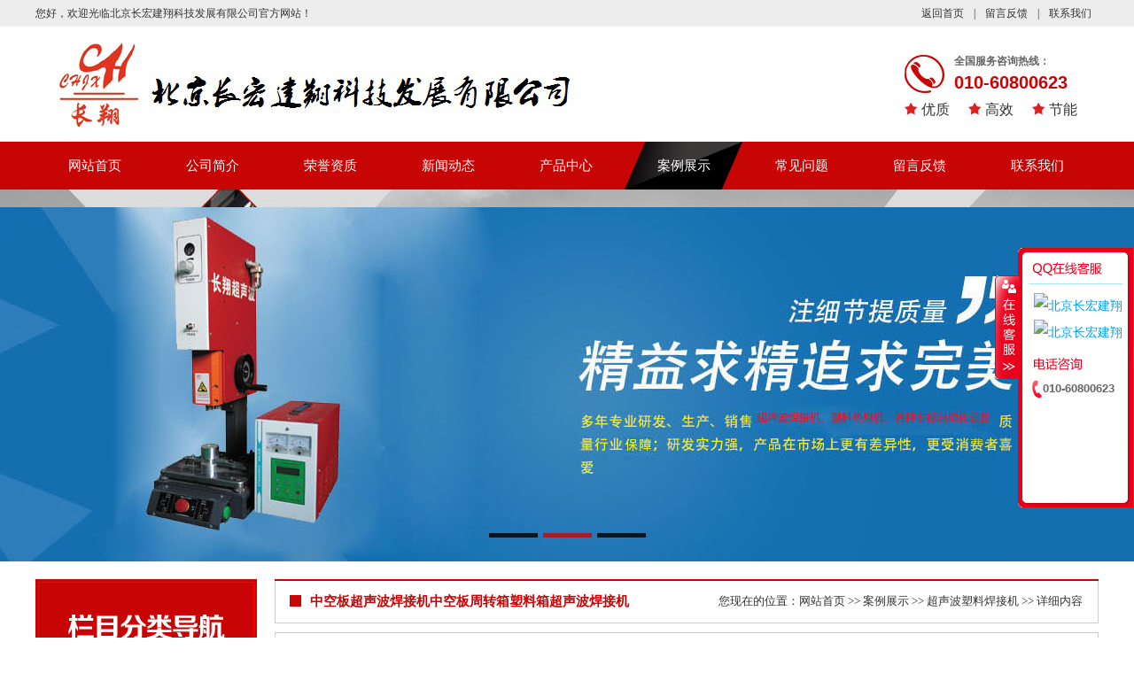

--- FILE ---
content_type: text/html
request_url: http://www.bjcsb.com/showcase.asp?id=16
body_size: 15329
content:

<!DOCTYPE html PUBLIC "-//W3C//DTD XHTML 1.0 Transitional//EN" "http://www.w3.org/TR/xhtml1/DTD/xhtml1-transitional.dtd">
<html xmlns="http://www.w3.org/1999/xhtml">
<head>

<title>中空板超声波焊接机中空板周转箱塑料箱超声波焊接机-北京长宏建翔科技发展有限公司</title>
<meta content="北京长宏建翔科技发展有限公司建立于2004年，至今已有10年专业的生产各种塑料焊接设备的经验，本厂品牌为：长翔，长翔是一家专业生产及销售：超声波焊接机、超声波塑料焊接设备、超声波焊接设备、超声波熔接机、塑料热熔机、热板机、塑料热板焊接机、塑料抽板式热熔机、塑料热铆机、塑料旋熔机、螺母埋植机、塑料铆焊机、各种塑料焊接模具等。" name="description">
<meta content="超声波焊接机|超声波塑料焊接设备|超声波焊接设备|超声波熔接机|塑料热熔机|塑料热板机|塑料抽板式热熔机|塑料旋熔机|螺母埋植机|塑料铆焊机" name="keywords">
<meta name="author" content="北京长宏建翔科技发展有限公司">
<meta name="Copyright" content="北京长宏建翔科技发展有限公司">
<meta http-equiv="Content-Type" content="text/html; charset=gb2312">
<meta http-equiv="Content-Language" content="gb2312" />
<link href="Inc/BodyCss.Css" rel="stylesheet" type="text/css">
<SCRIPT type="text/javascript" src="Inc/BodyJs.Js"></SCRIPT>

<LINK href="Inc/Common.css" rel="stylesheet" type="text/css">
<SCRIPT type=text/javascript src="js/jquery.js"></SCRIPT>
<SCRIPT type=text/javascript src="js/kefu.js"></SCRIPT>

</head>
<body>
<script>
(function(){
    var bp = document.createElement('script');
    var curProtocol = window.location.protocol.split(':')[0];
    if (curProtocol === 'https') {
        bp.src = 'https://zz.bdstatic.com/linksubmit/push.js 

 

';
    }
    else {
        bp.src = 'http://push.zhanzhang.baidu.com/push.js 

 

';
    }
    var s = document.getElementsByTagName("script")[0];
    s.parentNode.insertBefore(bp, s);
})();
</script>
<script type="text/javascript">
var mobileAgent = new Array("iphone", "ipod", "ipad", "android", "mobile", "blackberry", "webos", "incognito", "webmate", "bada", "nokia", "lg", "ucweb", "skyfire");
var browser = navigator.userAgent.toLowerCase();
var isMobile = false;
for (var i=0; i<mobileAgent.length; i++){ if (browser.indexOf(mobileAgent[i])!=-1){ isMobile = true;
location.href = 'wap/index.asp';
break; } }
</script>
<!--top-->
<div id="head">
<div class="inner">
  <span class="fl">您好，欢迎光临北京长宏建翔科技发展有限公司官方网站！</span>
  <p class="fr"><a href="index.asp">返回首页</a>  | <a href="feedback.asp">留言反馈</a> | <a href="contact.asp">联系我们</a></p>
</div>
<div class="clear"> </div>
</div>
<!--logo-->
<div class="inner logo">
<img src="Images/Logo.jpg" width="640" height="130" /> 
<div class="logor">
<img src="images/tel.jpg" width="47" height="47" /> 
<h3>全国服务咨询热线：</h3>
<h4>010-60800623</h4>
<ul><li>优质</li>   <li>高效</li>  <li>节能</li></ul>
</div>
<div class="clear"></div>
</div>
<!--nav-->  
<nav>
<ul>
<li><a href="index.asp">网站首页</a></li>
<li><a href="about.asp">公司简介</a>  
<ul>

<li><a href="about.asp?id=1" title="公司简介">公司简介</a></li>

<li><a href="about.asp?id=2" title="企业文化">企业文化</a></li>

<li><a href="about.asp?id=3" title="长翔超声波焊接机工厂-长翔超声波塑料焊接机工厂发展前景">长翔超声波焊接机工厂-长翔超声波塑料焊接机工厂发展前景</a></li>

</ul>
</li>
<li><a href="honor.asp">荣誉资质</a>
<ul>

<li><a href="honor.asp?classid=1" title="公司资质">公司资质</a></li>

<li><a href="honor.asp?classid=2" title="企业荣誉">企业荣誉</a></li>

</ul>
</li>
<li><a href="news.asp">新闻动态</a>
<ul>

  <li><a href="news.asp?classid=1" title="公司新闻">公司新闻</a></li>

  <li><a href="news.asp?classid=2" title="行业资讯">行业资讯</a></li>

  <li><a href="news.asp?classid=3" title="产品知识">产品知识</a></li>

</ul>
</li>
<li><a href="products.asp">产品中心</a>
<ul>

  <li><a href="products.asp?classid=1" title="超声波焊接机">超声波焊接机</a></li>

  <li><a href="products.asp?classid=2" title="塑料热熔机">塑料热熔机</a></li>

  <li><a href="products.asp?classid=3" title="超声波点焊机">超声波点焊机</a></li>

  <li><a href="products.asp?classid=4" title="塑料热铆焊接机">塑料热铆焊接机</a></li>

  <li><a href="products.asp?classid=5" title="塑料旋熔机">塑料旋熔机</a></li>

  <li><a href="products.asp?classid=6" title="超声波金属焊接机">超声波金属焊接机</a></li>

  <li><a href="products.asp?classid=7" title="无纺布超声波缝合机">无纺布超声波缝合机</a></li>

  <li><a href="products.asp?classid=8" title="振动摩擦焊接机">振动摩擦焊接机</a></li>

  <li><a href="products.asp?classid=9" title="超声波振落机">超声波振落机</a></li>

  <li><a href="products.asp?classid=10" title="超声波清洗机">超声波清洗机</a></li>

</ul>
</li>
<li class="a1"><a href="case.asp">案例展示</a>
<ul>

  <li><a href="case.asp?classid=1" title="超声波焊接机">超声波焊接机</a></li>

  <li><a href="case.asp?classid=2" title="超声波塑料焊接机">超声波塑料焊接机</a></li>

  <li><a href="case.asp?classid=3" title="塑料热熔机">塑料热熔机</a></li>

  <li><a href="case.asp?classid=4" title="超声波铆焊技术">超声波铆焊技术</a></li>

  <li><a href="case.asp?classid=5" title="振动摩擦塑料焊接工艺">振动摩擦塑料焊接工艺</a></li>

</ul>
</li>
<li><a href="knowledge.asp">常见问题</a>
<ul>

  <li><a href="knowledge.asp?classid=1" title="常见问题">常见问题</a></li>

  <li><a href="knowledge.asp?classid=2" title="解决方案">解决方案</a></li>

  <li><a href="knowledge.asp?classid=3" title="技术资料">技术资料</a></li>

</ul>
</li>
<li><a href="feedback.asp">留言反馈</a></li>
<li><a href="contact.asp">联系我们</a></li>
</ul>
<div class="clear">  </div>
</nav>
<!--banner-->
<link href="inc/banner.css" rel="stylesheet" type="text/css" />
<SCRIPT src="js/jquery-1.10.2.min.js"></SCRIPT>
<SCRIPT type="text/javascript" src="js/jquery.SuperSlide.2.1.js"></SCRIPT>
<div class="public_wrap top_25">
<div class="fullSlide">
	<div class="bd">
		<ul>

			<li style="background:url(UploadFiles/2017124144923.JPG) center no-repeat"><a href="http://www.bjcsb.com" target="_blank"></a></li>

			<li style="background:url(UploadFiles/2017124144401.JPG) center no-repeat"><a href="http://www.bjcsb.com" target="_blank"></a></li>

			<li style="background:url(UploadFiles/2017124144411.JPG) center no-repeat"><a href="http://www.bjchjx.com" target="_blank"></a></li>

		</ul>
	</div>
	<div class="hd"><ul></ul></div>
	<span class="prev"></span>
	<span class="next"></span>
</div>
<script type="text/javascript" src="js/banner.js"></script><!-- 幻灯切换 -->
<!-- 幻灯结束 -->
</div>
<!--content-->
<div class="inner content">
<!--left-->
<div class="lml">
<div class="lmt">
	<div class="left_title_img"><img src="images/nei_left_title.jpg" width="250" height="130" /></div>
	<table width="216" border="0" align="center" cellpadding="0" cellspacing="0" style="margin:0 auto;">
	  <tr><td height="22" align="left" valign="middle"></td></tr>
	
	  <tr><td height="35" align="left" valign="middle" background="Images/hctao_taobao_com_LeftListBg.jpg" style="padding-left:32px;"><a href="case.asp?classid=1" title="超声波焊接机" class="ProClassLink">超声波焊接机</a></td></tr>
	  <tr><td height="8" align="left" valign="middle"></td></tr>
	
	  <tr><td height="35" align="left" valign="middle" background="Images/hctao_taobao_com_LeftListHoverBg.jpg" style="padding-left:32px;"><a href="case.asp?classid=2" title="超声波塑料焊接机" class="HoverProClassLink">超声波塑料焊接机</a></td></tr>
	  <tr><td height="8" align="left" valign="middle"></td></tr>
	
	  <tr><td height="35" align="left" valign="middle" background="Images/hctao_taobao_com_LeftListBg.jpg" style="padding-left:32px;"><a href="case.asp?classid=3" title="塑料热熔机" class="ProClassLink">塑料热熔机</a></td></tr>
	  <tr><td height="8" align="left" valign="middle"></td></tr>
	
	  <tr><td height="35" align="left" valign="middle" background="Images/hctao_taobao_com_LeftListBg.jpg" style="padding-left:32px;"><a href="case.asp?classid=4" title="超声波铆焊技术" class="ProClassLink">超声波铆焊技术</a></td></tr>
	  <tr><td height="8" align="left" valign="middle"></td></tr>
	
	  <tr><td height="35" align="left" valign="middle" background="Images/hctao_taobao_com_LeftListBg.jpg" style="padding-left:32px;"><a href="case.asp?classid=5" title="振动摩擦塑料焊接工艺" class="ProClassLink">振动摩擦塑料焊接工艺</a></td></tr>
	  <tr><td height="8" align="left" valign="middle"></td></tr>
	
	</table>
</div>
<div class="clear"></div>
<div class="lmcon">
 <div class="left_contact_img"><img src="images/nei_left_contact.jpg" width="250" height="76" /></div>
 <div class="left_contact_content">
 <img src="images/ContactNeiLeftPic.jpg" width="210" height="90" alt="" /> 
 <p>公司名：北京长宏建翔科技发展有限公司<br>公司电话：010-60800623<br>手机：18611382515<br>联系人：董德建经理<br>咨询QQ：1043236144<br>网址：http://bjcsb.com<br>com</p>
 </div>
</div>
</div>
<!--right-->
<div class="contentr">

<h2>中空板超声波焊接机中空板周转箱塑料箱超声波焊接机</h2>  <span>您现在的位置：<A href="/" title="网站首页">网站首页</A> &gt;&gt; <A href="case.asp" title="案例展示">案例展示</A> &gt;&gt; <A href="case.asp?classid=2" title="超声波塑料焊接机">超声波塑料焊接机</A> &gt;&gt; 详细内容</span>

</div>
<div class="contentb">
				
	<h1>中空板超声波焊接机中空板周转箱塑料箱超声波焊接机</h1>	
	<p class="pcon">发布时间：2022-07-23　　浏览：3372次　　字号：<a href="javascript:doZoom(16)">大</a>　<a href="javascript:doZoom(14)">中</a>　<a href="javascript:doZoom(12)">小</a><SCRIPT language=JavaScript>
	function doZoom(size){
	document.getElementById('zoom').style.fontSize=size+'px';
	}
	</SCRIPT></p>
    
    <script> 
    function AutoResizeImage(maxWidth,maxHeight){ 
    var objImg = document.getElementById("CasePicShow"); 
    var img = new Image(); 
    img.src = objImg.src; 
    var hRatio; 
    var wRatio; 
    var Ratio = 1; 
    var w = img.width; 
    var h = img.height; 
    wRatio = maxWidth / w; 
    hRatio = maxHeight / h; 
    if (maxWidth ==0 && maxHeight==0){ 
    Ratio = 1; 
    }else if (maxWidth==0){// 
    if (hRatio<1) Ratio = hRatio; 
    }else if (maxHeight==0){ 
    if (wRatio<1) Ratio = wRatio; 
    }else if (wRatio<1 || hRatio<1){ 
    Ratio = (wRatio<=hRatio?wRatio:hRatio); 
    } 
    if (Ratio<1){ 
    w = w * Ratio; 
    h = h * Ratio; 
    } 
    objImg.height = h; 
    objImg.width = w; 
    } 
    </script> 
	<p class="caseimg"><img src="UploadFiles/2022723172455370.png" Id="CasePicShow" onload="AutoResizeImage(894,0)" style="border:1px #EDEDED solid; padding:1px;" alt="" /></p>	
    
	<div class="NewsContent" id="zoom"><span style="font-size: medium;">&nbsp;中空板超声波焊接机：本机属于一款加高机型，本机可根据产品焊接所需设计制作各种不同规格焊接平台以及焊接模具，可设计多头焊接，一次多点焊接等。<br />
&nbsp;中空板超声波焊接机焊接范围例如：中空板周转箱、中空板架、培养塑料箱、培养盒、小动物饲养箱、PE塑料盒、PP包装盒、化妆品包装、亚克力盒、化妆品瓶底、瓶盖、药膏瓶底、药品瓶盖、机油桶盖、各种软筒封口、软筒封尾、组培盒、组培瓶盖、文具盒、彩笔盒、文件夹等。</span>
<div><span style="font-size: medium;"><br />
</span></div>
<div><span style="font-size: medium;">&nbsp;中空板超声波焊接机：可焊接材料例如：尼龙布，化纤，聚丙烯晴奥龙，聚酯树脂、苯乙烯丙烯晴、聚氧乙烯、聚砜、聚苯乙烯ps、聚丙烯PP、聚乙烯PE、聚碳酸酯PC、尼龙、聚亚苯氧化物、亚克力和PVC合金、ABS和P.C合成物、纤维素、亚克力、缩醛树脂（塑钢）、丙烯晴双烯苯乙烯SBS等。</span></div>
<div><img src="/UploadFiles/2022//2022072317285266.png" alt="" /></div></div>
</div>
<div class="contentnext">
<table width="100%" border="0" align="right" cellpadding="5" cellspacing="1" bgcolor="#CCCCCC">
  <tr>
	<td height="31" align="left" valign="middle" bgcolor="#FFFFFF" style="padding-left:10px;">上一篇：
	<a href=showcase.asp?id=15 title=医疗器械超声波焊接成功案例 class='News'>医疗器械超声波焊接成功案例</a></td></tr>
  <tr>
	<td height="31" align="left" valign="middle" bgcolor="#FFFFFF" style="padding-left:10px;">下一篇：
	<a href=showcase.asp?id=17 title=自动化超声波铆焊技术 多工位自动化超声波铆焊机 class='News'>自动化超声波铆焊技术 多工位自动化超声波铆焊机</a></td>
  </tr>
</table>
</div>
<div class="clear"></div>
</div>
<!--footer-->
<div class="ftb">
<div class="inner">
<ul class="meau">
<li><a href="index.asp">网站首页</a></li>
| <li><a href="about.asp">公司简介</a></li>
| <li><a href="honor.asp">荣誉资质</a></li>
| <li><a href="news.asp">新闻动态</a></li>
| <li><a href="products.asp">产品中心</a></li>
| <li><a href="case.asp">案例展示</a></li>
| <li><a href="knowledge.asp">常见问题</a></li>
| <li><a href="feedback.asp">留言反馈</a></li>
| <li><a href="contact.asp">联系我们</a></li>
</ul>
<div class="foottxt">
<div>公司电话：010-60800623 18611382515　联系人：董经理　地址：北京市房山良乡经济开发区金光路3号　咨询QQ：1043236144/1040193088</div>
<div>Copyright &copy; 2017 北京长宏建翔科技发展有限公司&nbsp;版权所有&nbsp; <a href="http://beian.miit.gov.cn"><span style="color: rgb(255, 255, 255);"><span style="font-size: medium;">京ICP备10211477号-5</span></span></a></div>
</div>
</div>
</div>
<div id="floatTools" class="float0831" style="z-index:99999">
  <div class="floatL"><a style="display: none" id="aFloatTools_show" class="btnOpen" title="查看在线客服" onclick="javascript:$('#divFloatToolsView').animate({width: 'show', opacity: 'show'}, 'normal',function(){ $('#divFloatToolsView').show();kf_setCookie('RightFloatshown', 0, '', '/', 'www.istudy.com.cn'); });$('#aFloatTools_show').attr('style','display:none');$('#aFloatTools_Hide').attr('style','display:block');" href="javascript:void(0);">展开</A> <a id="aFloatTools_Hide" class="btnCtn" title="关闭在线客服" onclick="javascript:$('#divFloatToolsView').animate({width: 'hide', opacity: 'hide'}, 'normal',function(){ $('#divFloatToolsView').hide();kf_setCookie('RightFloatshown', 1, '', '/', 'www.istudy.com.cn'); });$('#aFloatTools_show').attr('style','display:block');$('#aFloatTools_Hide').attr('style','display:none');" href="javascript:void(0);">收缩</A> </div>
  <div id="divFloatToolsView" class="floatR">
    <div class="tp"></div>
    <div class="cn">
      <ul>
        <li class="top"><h3 class=titZx>QQ咨询</h3>
        </li>

        <li style="padding-top:0px; padding-left:6px; text-align:left;"><a target="_blank" href="http://wpa.qq.com/msgrd?v=3&uin=1043236144&site=qq&menu=yes"><img border="0" src="http://wpa.qq.com/pa?p=2:1043236144:51" alt="北京长宏建翔科技发展有限公司" title="北京长宏建翔科技发展有限公司"/></a></li>

		<li class="bot"><a target="_blank" href="http://wpa.qq.com/msgrd?v=3&uin=1040193088&site=qq&menu=yes"><img border="0" src="http://wpa.qq.com/pa?p=2:1040193088:51" alt="北京长宏建翔科技发展有限公司" title="北京长宏建翔科技发展有限公司"/></a></li>
		
      </ul>
      <ul>
        <li>
          <h3 class=titDh>电话咨询</h3>
        </li>
        <li><span class="icoTl" style="font-size:13px;">010-60800623</span></li>
        <li style="padding:0px; margin:0px; height:8px;"></li>
        
        <li style="width:105px; height:105px; padding:0px; margin:0px;"><img src="images/wxewm.jpg" width="105" height="105" /></li>
        
      </ul>
    </div>
  </div>
</div>
</body>
</html>

--- FILE ---
content_type: text/css
request_url: http://www.bjcsb.com/Inc/BodyCss.Css
body_size: 4646
content:
body{ font:14px/1.5 normal arial, "寰蒋闆呴粦","Microsoft YaHei"; color:#333333; margin:0; padding:0; overflow-x:hidden; background:#fff;}
a{ text-decoration:none; color:#333333;}
a:hover{ text-decoration:none;color:#c10707;}
html, body, div, span, ul, li, ol, dl, dt, dd, table, td, th, p, fieldset, form, pre, blockquote, h1, h2, h3, h4, h5, h6, input, img, a { margin: 0; padding: 0; }
ul li ol{ list-style: none; }
img { border: none; }
.clear{ clear:both; height:0px;}
.inner{ width:1200px; margin:0 auto;}
.fl{ float:left;}
.fr{ float:right;}

/*head*/
#head{height:30px; width:100%; background:#ededed; line-height:30px; font-size:12px;}
#head span{ color:#333;}
#head p a{ color:#333; padding:0 8px;}
#head p a:hover{color:#c10707;-webkit-transition: all .5s;transition: all .5s;}

/*logo*/
.logo{ height:130px;}
.logo>img{ width:640px; height:130px; float:left; margin-right:0px;}
.logor{ float:right; max-width:220px; padding-top:30px;}
.logor img{ float:left; margin-right:10px;}
.logor h3{ font-style: normal; font-size:12px; color:#666; float:left;}
.logor h4{ font-style:normal; font-size:20px; color:#c80505; float:left; font-family:arial;}
.logor p{ float:left;}
.logor ul{ float:left; display:inline-block;}
.logor li{ float:left; list-style:none; background: url(../images/wuxing.jpg) no-repeat 0px 7px; padding-left:20px; margin-right:20px; line-height:2; font-size:16px;}


/*nav*/
nav{ background:#c80505; height:54px; }
nav ul,nav li{ list-style:none;}
nav>ul{ width:1200px; margin:0 auto;}
nav>ul>li{ float:left; width:133px;height:54px;  text-align:center; line-height:54px;position:relative;}
nav>ul>li a{ color:#fff; font-size:15px;}
nav>ul>li:hover{ background: url(../images/navb.png) no-repeat; height:54px;}
nav>ul>li:hover>a{ color:#fff;-webkit-transition: all .5s;transition: all .5s; }
nav li ul{ display:none; position:absolute; top:54px; z-index:5;}
nav li:hover ul{ display:block;}
nav li li{ background:hsla(0,0%,0%,0.85); width:110px; border-bottom:1px solid #444444; height:33px; line-height:33px; }
nav li li a{ color:#ccc; font-size:13px;}
nav li.a1 {	background: url(../images/navb.png) no-repeat; height:54px; color: #fff; }
nav li.a1 a{ color:#fff;-webkit-transition: all .5s;transition: all .5s; }

/*search*/
.seaa{ margin:10px auto; color:#666; font-size:12px; line-height:28px;}
.seaa p{ float:left;}
.sea_r{ float:right; padding-top:13px;}
.sousuo{ background:#c80505 url(../images/search.png); width:30px; height:28px; border:1px;float:right; }
.sousuo:hover{background:#666 url(../images/search.png);-webkit-transition: all .5s;transition: all .5s; }
.sousuo1{border:0px;background:#f3f3f3; width:250px; height:28px; float:right; border-right:0px; padding-left:10px;}
.sea{ margin:10px auto; color:#666; font-size:12px; line-height:28px;}
.sea p{ float:left;}
.sea_r{ float:right; padding-top:13px;}
.sousuo{ background:#c80505  url(../images/search.png); width:30px; height:28px; border:1px;float:right; }
.sousuo:hover{background:#666 url(../images/search.png);-webkit-transition: all .5s;transition: all .5s; }
.sousuo1{border:0px;background:#f3f3f3; width:250px; height:28px; float:right; border-right:0px; padding-left:10px;}


/*banner*/
.wrapper{width:1920px; height:475px; margin:0px auto;}
#focus{width:1920px;height:475px;overflow:hidden;position:relative;}
#focus ul{height:475px;position:absolute;}
#focus ul li{float:left;width:1920px;height:475px;overflow:hidden;position:relative;background:#000;}
#focus ul li div{position:absolute;overflow:hidden;}
#focus .btnBg{position:absolute;width:1920px;height:40px;left:0;bottom:0;}
#focus .title{position:absolute;width:545px;height:40px;left:0;bottom:0;text-align:left;line-height: 40px;padding-left: 20px;color:#fff; cursor:pointer;}
#focus .btn{position:absolute;width:240px;height:10px;right:60%;bottom:30px;text-align:right;}
#focus .btn span{display:inline-block;_display:inline;_zoom:1;width:43px;height:5px;_font-size:0;margin-left:5px;cursor:pointer;background:#fff;}
.ban{ margin:0 auto; width:1920px;}

/*product*/
.pro{ background:url(../images/probg.jpg); padding:30px 0;}
.ptitle{ width:340px; margin:0 auto; height:60px; padding-bottom:40px; padding-top:0px; text-align:center;}
.ptitle b{ width:340px; float:left; padding-top:10px; font-size:30px; color:#000; text-align:center;}
.ptitle em{ width:340px; float:left; font-style:normal; text-transform:uppercase; color:#afb2af; font-size:15px; font-family:arial; text-align:center;}
.prol{ float:left; border:2px solid #c80505; width:246px; min-height:250px;background:#fcfcfc;}
.prol h2{ background:#c80505; color:#fff; font-size:24px; font-weight:bold; text-align:center; line-height:2.5;}
.prol ul{ margin-top:20px; margin-bottom:10px;}
.lieb li{ list-style:none; background:#e1e1e1; margin:8px 18px; line-height:2.5; font-size:14px;}
.lieb li p{ float:left;margin:10px 10px; background:#000; border-radius:50%; width:15px; height:15px; color:#fff; line-height:1; text-align:center;}
.lieb li a{ color:#444444;}
.lieb li:hover{ background:#c80505;-webkit-transition: all .5s;transition: all .5s; }
.lieb li:hover a{ color:#fff;-webkit-transition: all .5s;transition: all .5s; }
.lieb li:hover p{ background:#fff; color:#000;-webkit-transition: all .5s;transition: all .5s; }
.prob{ margin:10px 0 10px 18px; float:left;}
.prob img{ float:left; margin-right:10px;}
.prob h3{ font-style: normal; font-size:12px; color:#666; float:left;}
.prob h4{ font-style:normal; font-size:20px; color:#c80505; float:left; font-family:arial;}
.prob p{ float:left;}
.prob ul{ float:left; display:inline-block; margin:0;}
.prob ul li{ float:left; list-style:none; background: url(../images/wuxing.png) no-repeat 0px 7px; padding-left:15px; margin-right:10px; line-height:2; font-size:16px;}
.pror{ float:right; width:926px;}
.prort{ border-bottom:1px solid #999; padding-bottom:5px;}
.prort b{ font-size:18px; color:#c80505;line-height:2;}
.prort a{ float: right; color:#333; font-size:12px; line-height:3.5;}
.prort img{ width:35px; height:35px; float:left; margin-right:10px;}
.pron{ margin-top:10px; width:936px; overflow:hidden;}
.winston{ position: relative; top:0; left:0; background:#fff; width:224px; height:210px; float:left; margin:10px 10px 5px 0; overflow:hidden;}
.winston img{ margin:10px;}
.winston h1{ color:#333; font-size:13px; text-align:center; font-weight:normal;}
.winston:hover h1{ color:#c80505;}
.winston figcaption{ position:absolute; top:0; left:0;opacity:0; width:224px; height:400px; background: url(../images/phover.png) no-repeat;}
.winston figcaption:hover{ opacity:1; -webkit-transition: opacity 0.35s, -webkit-transform 0.35s;transition: opacity 0.5s, transform 0.5s;}
.winston figcaption p{ position:absolute; top:150px; left:68px;}
.winston figcaption p a{ border:1px solid #fff; padding:5px 10px; color:#fbfc03;}

/*about*/
.atitle{ width:300px; margin:30px auto; text-align:center; }
.atitle b{ width:300px; float:left; padding-top:18px; font-size:30px; color:#000; text-align:center;}
.atitle em{ width:300px; float:left; font-style:normal; text-transform:uppercase; color:#afb2af; font-size:15px; font-family:arial; text-align:center; }
.indexabout{ padding-bottom:15px; }
.indexabout img{ border:10px solid #eee; width:405px; height:305px; margin-right:28px; margin-top:6px; float:left;}
.indexabout p{ width:742px; float:left; padding:0px; color:#333333; font-size:14px; line-height:25px; margin-bottom:10px; text-indent:2em;}
.indexabout a{ border-radius:20px; padding:3px 20px; background:#c10707; color:#fff;}
.indexabout a:hover{ background:#000000; color:#FFFFFF;-webkit-transition: all .5s;transition: all .5s; }


/*zhiliang*/
.zhil{ background:url(../images/mainbg.jpg); margin:40px auto; padding:10px 0px 20px 0px;}
.ztitle{ width:300px; margin:20px auto; text-align:center; }
.ztitle b{ width:300px; float:left; padding-top:18px; font-size:30px; color:#000; text-align:center;}
.ztitle em{ width:300px; float:left; font-style:normal; text-transform:uppercase; color:#afb2af; font-size:15px; font-family:arial; text-align:center; }
.zlr{ float:right; width:1230px; margin-top:15px;}
.zlr li{ float:left; margin-left:30px; margin-bottom:30px; list-style:none; width:350px; height:250px; padding:10px 15px 15px 15px; background:#fff; line-height:24px;}
.zlr li img{ float:left; width:155px; height:116px; margin:5px 12px 0px 0px; clear:both;}
.zlr li h2{ font-size:16px; font-weight:bold; line-height:32px; color:#c80505; padding:0px; margin:0px; }
.zlr li p{ color:#444; height:175px;}
.zlr li a{ background:#c80505; border-radius:5px; padding:5px 20px; color:#fff; text-align:center; margin:0 auto;}
.zlr li a:hover{ background:#000000; color:#FFFFFF;-webkit-transition: all .5s;transition: all .5s; }
.more{ width:110px; margin:10px auto;}


/*honor*/
.honor{ position:relative; padding:10px 0px 30px 0px; margin:0 auto; }
.honor h1,.honor h2{ margin:0 auto; text-align:center;} 
.honor h2{ margin-bottom:30px; font-size:15px;font-weight:normal;color:#ccc; font-family:"arial"; text-transform:uppercase;}
.box{ width:1200px; margin:0 auto; position:relative; overflow:hidden; _height:100%;}
.box .honorlist .bd .tempWrap{width:100%!important;}
.box .honorlist .bd ul{ overflow:hidden;zoom:1; }
.box .honorlist .bd ul li{float:left;_display:inline;width:auto!important;  }

a.IndexProName:link { font-size: 13px; color: #222222; font-family:"Microsoft Yahei",寰蒋闆呴粦; text-decoration: none; }
a.IndexProName:visited { font-size: 13px; color: #222222; font-family:"Microsoft Yahei",寰蒋闆呴粦; text-decoration: none; }
a.IndexProName:hover { font-size: 13px;color: #C80505; font-family:"Microsoft Yahei",寰蒋闆呴粦; text-decoration:none; }
a.IndexProName:active { font-size: 13px; color: #222222; font-family:"Microsoft Yahei",寰蒋闆呴粦; text-decoration: none; }

/*news*/
.new{ background:url(../images/mainbg.jpg); padding:50px 0px; margin:20px auto;}
.news{ float:left; width:850px; overflow:hidden; }
.nt h2{ float:left; color:#c80505; font-size:19px; font-weight:normal; border-left:5px solid #c80505; height:20px; line-height:20px; padding-left:10px;}
.nt a{ float:right; color:#333; font-size:13px; }
.ncon{ background:#fff; margin-top:20px; padding:12px 15px 15px 15px; float:left; width:830px;}
.ncon img{ float:left; margin-right:15px; margin-bottom:10px; margin-top:4px;}
.ncon h2{ font-weight:bold; color:#333; font-size:15px; margin:0px; padding-bottom:5px; }
.ncon h2 a{ font-weight:bold; color:#333; font-size:15px; margin:0px; padding-bottom:5px; }
.ncon h2 a:hover{ font-weight:bold; color:#C80505; font-size:15px; margin:0px; padding-bottom:5px; }
.ncon h2 span{font-weight:normal; float:right; font-size:13px; color:#666; margin:2px 0px 0px 0px; padding:0px; }
.ncon h2 img{ float:right; margin:2px 5px 0px 0px; padding:0px; }
.ncon p{ font-size:13px; line-height:24px; color:#666666; padding:0px;}
.ncon p a{ color:#c80505;}
.nul { margin:7px 0px 0px 0px; float:left; width:860px; }
.nul li{ list-style:none; margin:5px 30px 5px 0px; padding:0px; width:400px; float:left; }
.nul li p{ background:#000000; width:14px; height:14px; border-radius:50%; float:left; text-align:center; color:#fff; margin-right:8px; line-height:14px; margin-top:3px;}
.nul li a{ color:#222222; font-size:13px;}
.nul li:hover p{ background:#c80505; color:#FFFFFF;-webkit-transition: all .5s;transition: all .5s;}
.nul li:hover a,.nul li:hover b{ color:#c80505;-webkit-transition: all .5s;transition: all .5s; }
.nul li b{font-weight:normal; color:#666; font-size:13px; float:right;}
.conr{ width:310px; float:right;}
.cont{ float:right; width:310px; text-align:left;}
.cont h2{ float:left; color:#c80505; font-size:19px; font-weight:normal; border-left:5px solid #c80505; height:20px; line-height:20px; padding-left:10px; }
.cont a{ float:right; color:#333; font-size:13px; }
.contact{ width:310px; background:#fff; float:right; margin-top:20px;}
.contact img{ margin:15px 15px 10px 15px;}
.contact p{ padding-left:15px; padding-right:15px; font-size:14px; color:#333; line-height:25px; padding-bottom:15px;}

/*foot*/
.tabx{ margin:50px auto; }
.hide{display:none;}
#tabs{ float:left; }
#tabs li a{ color:#fff; font-size:13px;}
#tabs li{ list-style:none; background:#333; height:50px; width:73px; text-align:left; padding:11px; line-height:50px; }
#tabs .on{ background: url(../images/on.png) no-repeat;}
#tab ul a{ color:#333333;}
#tab ul{ width:1070px; float:right; text-align: left; border:1px solid #ccc; height:auto; padding:10px 15px 10px 15px; font-size:12px; line-height:24px; overflow:hidden;}
.ftb{background:#000; padding:20px 0; text-align:center; line-height:26px; font-size:13px;}
.ftb .foottxt{ color:#a2a2a2; text-align:center; font-size:13px; }
.ftb p{ color:#a2a2a2;}
.ftb p a{color:#a2a2a2; background:none;}
.ftb p a:hover{ color:#c10707;-webkit-transition: all .5s;transition: all .5s;}
.meau li{ display:inline-block; list-style:none; line-height:2; margin-bottom:20px;color:#a2a2a2;}
.meau li a{ color:#fff;}
.meau{ color:#a2a2a2;}
.meau li a:hover{ color:#c10707;-webkit-transition: all .5s;transition: all .5s;}



/*neiye*/
.content{ margin:20px auto;}
.lml{ float:left; width:250px;}
.lmt{ float:left; width:250px; background:url(../images/Nei_Left_Bg.jpg) repeat-y; border-bottom:1px #CCCCCC solid; padding-bottom:12px; overflow:hidden; }
.lmt .left_title_img{ width:250px; height:130px; display:block; padding:0px; margin:0px; }
.lmt ul{ margin-top:20px; margin-bottom:0px;}
.lmm li{ list-style:none; background:#FFFFFF; margin:8px 17px; line-height:35px; font-size:13px;}

.lmm ul{list-style:none; padding:0px; text-align:left;}
.lmm ul li { float:left; list-style:none; width:216px; height:35px; line-height:35px; margin:0px 17px; text-align:left; }
.lmm .Pro_L{ float:left; list-style:none; width:216px; height:8px; margin:0px 17px; padding:0px; }
.lmm li .Pro_v a{ width:184px; height:35px; line-height:35px; display:block; font-size:13px; font-family: "Microsoft YaHei",寰蒋闆呴粦; color:#323232; float:left; background:url(../Images/hctao_taobao_com_LeftListBg.jpg); padding-left:32px;  }
.lmm li .Pro_v a:hover{background:url(../Images/hctao_taobao_com_LeftListHoverBg.jpg); color:#FFFFFF; height:35px; line-height:35px; font-size:13px; font-weight:bold; font-family: "Microsoft YaHei",寰蒋闆呴粦; padding-left:32px; }
.neileft_current a{width:184px; padding:0px; margin:0px; overflow:hidden; list-style:none; background:url(../Images/hctao_taobao_com_LeftListHoverBg.jpg); line-height:35px; font-size:13px; font-weight:bold; color:#FFFFFF; float:left; font-family:"Microsoft YaHei",寰蒋闆呴粦; padding-left:32px; text-align:left; }

a.ProClassLink:link { font-size:13px; font-family:"Microsoft Yahei"; color: #222222; line-height:35px; text-decoration: none; }
a.ProClassLink:visited { font-size:13px; font-family:"Microsoft Yahei"; color: #222222; line-height:35px; text-decoration: none; }
a.ProClassLink:hover { font-size:13px; font-family:"Microsoft Yahei"; color: #C80505; line-height:35px; text-decoration:none; }
a.ProClassLink:active { font-size:13px; font-family:"Microsoft Yahei"; color: #222222; line-height:35px; text-decoration: none; }

a.ProClassSmall:link { font-size: 12px; font-family:"Microsoft Yahei"; color: #444444; text-decoration: none; }
a.ProClassSmall:visited { font-size: 12px; font-family:"Microsoft Yahei"; color: #444444; text-decoration: none; }
a.ProClassSmall:hover { font-size: 12px; font-family:"Microsoft Yahei"; color: #C80505; text-decoration:none; }
a.ProClassSmall:active { font-size: 12px; font-family:"Microsoft Yahei"; color: #444444; text-decoration: none; }

a.HoverProClassLink:link { font-size:13px; font-family:"Microsoft Yahei"; color: #FFFFFF; font-weight:bold; line-height:35px; text-decoration: none; }
a.HoverProClassLink:visited { font-size:13px; font-family:"Microsoft Yahei"; color: #FFFFFF; font-weight:bold; line-height:35px; text-decoration: none; }
a.HoverProClassLink:hover { font-size:13px; font-family:"Microsoft Yahei"; color: #FFFFFF; font-weight:bold; line-height:35px; text-decoration:underline; }
a.HoverProClassLink:active { font-size:13px; font-family:"Microsoft Yahei"; color: #FFFFFF; font-weight:bold; line-height:35px; text-decoration: none; }

a.HoverProClassSmall:link { font-size: 12px; font-family:"Microsoft Yahei"; color: #C80505; font-weight:bold; text-decoration: none; }
a.HoverProClassSmall:visited { font-size: 12px; font-family:"Microsoft Yahei"; color: #C80505; font-weight:bold; text-decoration: none; }
a.HoverProClassSmall:hover { font-size: 12px; font-family:"Microsoft Yahei"; color: #C80505; font-weight:bold; text-decoration:underline; }
a.HoverProClassSmall:active { font-size: 12px; font-family:"Microsoft Yahei"; color: #C80505; font-weight:bold; text-decoration: none; }

.lmcon{ float:left; width:250px; background:url(../images/Nei_Left_Bg.jpg) repeat-y; min-height:250px; border-bottom:1px #CCCCCC solid; margin-top:10px; }
.lmcon .left_contact_img{ width:250px; height:76px; display:block; padding:0px; margin:0px; }
.lmcon .left_contact_content{ width:210px; margin:20px auto; line-height:26px; font-size:13px; font-family:"Microsoft YaHei",寰蒋闆呴粦; color:#333333; }
.lmcon .left_contact_content img{ width:210px; height:90px; padding-bottom:8px; }
.contentr{ float:right; background:url(../Images/Nei_Right_Top_Bg.jpg) no-repeat; width:930px; height:50px; line-height:50px; }
.contentr h2{ float:left; color:#C80505; font-size:15px; font-weight:bold; padding-left:40px;}
.contentr span{float:right; font-size:13px; padding-right:18px; }
.contentr span a{ color:#333333;}
.contentr span a:hover{ color:#C80505;}
.contentr .om{ color:#333333;}
.contentb { float:right; padding:15px; width:898px; border:1px solid #ccc; margin-top:10px; overflow:hidden; font-size:14px; line-height:26px; color:#333333; font-family:"Microsoft YaHei",寰蒋闆呴粦; word-break:break-all; }
.contentb h1{ font-size:24px; padding:0px; margin:0px; text-align:center; color:#333333; font-family:"Microsoft YaHei",寰蒋闆呴粦; line-height:80px; }
.contentb p{ font-size:13px; padding:0px; margin:0px; text-align:left; color:#333333; font-family:"Microsoft YaHei",寰蒋闆呴粦; padding:0px;}
.contentb .NewsContent { font-size:14px; line-height:26px; margin-top:10px; }
.contentb a { color:#333333; }
.contentb a:hover { color:#C80505; }
.contentb .caseimg{ text-align:center; padding:15px 0px; border-bottom:1px #d8d8d8 dashed; }
.contentb img { max-width:898px; }
.contentb .AboutImg { float:left; padding-right:15px; padding-top:8px; padding-bottom:0px;}
.contendecoration { float:right; width:930px; margin-top:10px; overflow:hidden; font-size:14px; line-height:26px; color:#333333; font-family:"Microsoft YaHei",寰蒋闆呴粦; word-break:break-all; }
.contentb .pcon{ font-size:14px; padding:0px; margin:0px; text-align:center; color:#333333; font-family:"Microsoft YaHei",寰蒋闆呴粦; padding-bottom:25px; border-bottom:1px #d8d8d8 dashed; }
.contentb .pspanlist{ margin:0px; text-align:left; font-family:"Microsoft YaHei",寰蒋闆呴粦; width:200px; padding:0px; display:inline-block; overflow:hidden; }
.pnr{ width:898px; overflow:hidden; }
.pnr ul{ width:908px; text-align:left;}
.pnr ul li{ width:215px; height:200px; text-align:center; float:left; margin:0px 10px 10px 0px;background:#FFFFFF; border:1px #dddddd solid; overflow:hidden;}
.pnr ul li .tu{ width:205px; height:154px; margin:5px; overflow:hidden; padding:0px; border:0px; }
.pnr ul li .tu a{ display:block; height:154px;}
.pnr ul li .txt{width:205px; height:28px; overflow:hidden; font-weight:normal; margin:0 auto; }
.pnr ul li .txt a{color:#222222; height:30px;line-height:30px; font-weight:normal; display:block;}
.pnr ul li:hover{background:#FFFFFF; border:1px #C80505 solid; }
.pnr ul li:hover .txt a{ color:#C80505;}

.teamnr{ width:898px; overflow:hidden; }
.teamnr ul{ width:908px; text-align:left;}
.teamnr ul li{ width:215px; height:310px; text-align:center; float:left; margin:0px 10px 10px 0px;background:#FFFFFF; border:1px #dddddd solid; overflow:hidden;}
.teamnr ul li .tu{ width:205px; height:205px; margin:5px; overflow:hidden; padding:0px; border:0px; }
.teamnr ul li .tu a{ display:block; height:205px;}
.teamnr ul li .txt{width:205px; height:30px; overflow:hidden; font-weight:bold; margin:0 auto; padding-bottom:3px; border-bottom:1px #CCCCCC solid; text-align:center; }
.teamnr ul li .txt a{color:#222222; height:30px;line-height:30px; font-weight:bold; display:block; text-align:center; }
.teamnr ul li .text{width:205px; height:40px; overflow:hidden; margin:0 auto; color:#222222; font-size:13px; border:0px; padding:8px 0px 0px 0px; line-height:21px; text-align:center; }
.teamnr ul li:hover{background:#FFFFFF; border:1px #C80505 solid; }
.teamnr ul li:hover .txt{ color:#C80505; border-bottom:1px #C80505 solid;}
.teamnr ul li:hover .txt a{ color:#C80505;}
.teamnr ul li:hover .text { color:#C80505;}

.caseconbox{ margin: 0 auto; width:1200px; overflow:hidden; }
.caselist-1{ float:left; width:898px; height:210px; margin-bottom:15px; background:#F9F9F9; overflow:hidden; }
.caseleftpic{ float:left; width:240px; height:180px; margin-top:15px; margin-left:15px; }
.caseinfocon{ float:left; width:613px; height:180px; overflow:hidden; margin-top:15px; margin-left:15px; }
.caseinfocon ul{ list-style:none; }
.caseinfocon li{ height:35px; color:#222222; }
.caseinfocon li a{ width:613px; height:35px; display:block; font-size:18px; font-weight:bold; font-family: "Microsoft YaHei",寰蒋闆呴粦; color:#C80505; float:left; }
.caseinfocon li a:hover{ width:613px; height:35px; display:block; font-size:18px; font-weight:bold; font-family: "Microsoft YaHei",寰蒋闆呴粦; color:#000000; float:left; text-decoration:underline; }
.caseinfocon .caseinfoInt{ color:#444444; line-height:24px; font-size:13px; }

.engnr{ width:898px; overflow:hidden; }
.engnr ul{ width:908px; text-align:left;}
.engnr ul li{ width:215px; height:204px; text-align:center; float:left; margin:0px 10px 10px 0px;background:#FFFFFF; border:1px #dddddd solid; overflow:hidden;}
.engnr ul li .tu{ width:205px; height:154px; margin:5px; overflow:hidden; padding:0px; border:0px; }
.engnr ul li .tu a{ display:block; height:154px;}
.engnr ul li .txt{width:205px; height:30px; overflow:hidden; font-weight:bold; margin:0 auto; padding-bottom:3px; text-align:center; }
.engnr ul li .txt a{color:#222222; height:30px;line-height:30px; font-weight:bold; display:block; text-align:center; }
.engnr ul li:hover{background:#FFFFFF; border:1px #C80505 solid; }
.engnr ul li:hover .txt{ color:#C80505;}
.engnr ul li:hover .txt a{ color:#C80505;}

.contentnext { float:right; width:930px; margin-top:10px; overflow:hidden; font-size:14px; color:#333333; font-family:"Microsoft YaHei",寰蒋闆呴粦; }
.contentnext img { max-width:898px; }
.contentb .TeamContent { font-size:14px; line-height:26px; border-top:1px #d8d8d8 dashed; padding-top:20px; }
.TeamContent .TeamImg { float:left; padding-right:30px; padding-top:6px; padding-bottom:0px;}

#FBTABLE { padding:0px; margin:0px; }
#FBTABLE td { padding:6px; margin:0px; }

a.News:link { font-size: 13px; color: #333333; text-decoration: none; }
a.News:visited { font-size: 13px; color:#333333; text-decoration: none; }
a.News:hover { font-size: 13px;color: #C80505; text-decoration:underline; }
a.News:active { font-size: 13px; color: #333333; text-decoration: none; }

.ProMore { font-size:14px; line-height:28px; background-color:#FFFFFF; color:#333333; padding-left:14px; padding-top:10px; padding-right:14px; padding-bottom:10px; border-left:1px #CCCCCC solid; border-right:1px #CCCCCC solid; border-bottom:1px #CCCCCC solid; font-family:"Microsoft YaHei",寰蒋闆呴粦; }

a.ProClassLink:link { font-size:13px; font-family:"Microsoft YaHei",寰蒋闆呴粦; color: #333333; text-decoration: none; }
a.ProClassLink:visited { font-size:13px; font-family:"Microsoft YaHei",寰蒋闆呴粦; color: #333333; text-decoration: none; }
a.ProClassLink:hover { font-size:13px; font-family:"Microsoft YaHei",寰蒋闆呴粦; color: #C80505; text-decoration:none; }
a.ProClassLink:active { font-size:13px; font-family:"Microsoft YaHei",寰蒋闆呴粦; color: #333333; text-decoration: none; }

a.ProClassSmall:link { font-size: 12px; font-family:"Microsoft YaHei",寰蒋闆呴粦; color: #333333; text-decoration: none; }
a.ProClassSmall:visited { font-size: 12px; font-family:"Microsoft YaHei",寰蒋闆呴粦; color: #333333; text-decoration: none; }
a.ProClassSmall:hover { font-size: 12px; font-family:"Microsoft YaHei",寰蒋闆呴粦; color: #C80505; text-decoration:none; }
a.ProClassSmall:active { font-size: 12px; font-family:"Microsoft YaHei",寰蒋闆呴粦; color: #333333; text-decoration: none; }

a.casetitlelink:link { font-size: 12px; font-family:"Microsoft YaHei",寰蒋闆呴粦; color: #333333; text-decoration: none; }
a.casetitlelink:visited { font-size: 12px; font-family:"Microsoft YaHei",寰蒋闆呴粦; color: #333333; text-decoration: none; }
a.casetitlelink:hover { font-size: 12px; font-family:"Microsoft YaHei",寰蒋闆呴粦; color: #C80505; text-decoration:none; }
a.casetitlelink:active { font-size: 12px; font-family:"Microsoft YaHei",寰蒋闆呴粦; color: #333333; text-decoration: none; }

.NeiRightTitle { background:url(../Images/Nei_Right_Top_Bg.jpg) no-repeat; height:50px; }
.NeiRightTitleRight { padding-right:10px; color:#333333; }

.IndexContact { line-height:26px; font-size:13px; font-family:"Microsoft YaHei",寰蒋闆呴粦; color:#333333; }

.Nei_Top_Title { font-size:15px; font-weight:bold; color:#C80505; }
.About { font-size:14px; line-height:30px; background-color:#FFFFFF; color:#333333; padding:15px; border:1px #CECECE solid; font-family:"Microsoft YaHei",寰蒋闆呴粦; word-break:break-all; }
.About .AboutImg { float:right; padding-left:15px; padding-top:8px; padding-bottom:0px;}

.ProContent { font-family:"Microsoft YaHei",寰蒋闆呴粦; font-size:14px; line-height:30px; background-color:#FFFFFF; border:1px #CECECE solid; }

.Newsh1 { font-size:24px; padding-top:6px; margin:0px; padding-bottom:0px; color:#000000; font-family:"Microsoft YaHei",寰蒋闆呴粦; }


--- FILE ---
content_type: application/x-javascript
request_url: http://www.bjcsb.com/js/banner.js
body_size: 557
content:
$(".fullSlide").hover(function(){
    $(this).find(".prev,.next").stop(true, true).fadeTo("show", 0.5)
},
function(){
    $(this).find(".prev,.next").fadeOut()
});
$(".fullSlide").slide({
    titCell: ".hd ul",
    mainCell: ".bd ul",
    effect: "fold",
    autoPlay: true,
    autoPage: true,
    trigger: "click",
    startFun: function(i) {
        var curLi = jQuery(".fullSlide .bd li").eq(i);
        if ( !! curLi.attr("_src")) {
            curLi.css("background-image", curLi.attr("_src")).removeAttr("_src")
        }
    }
});